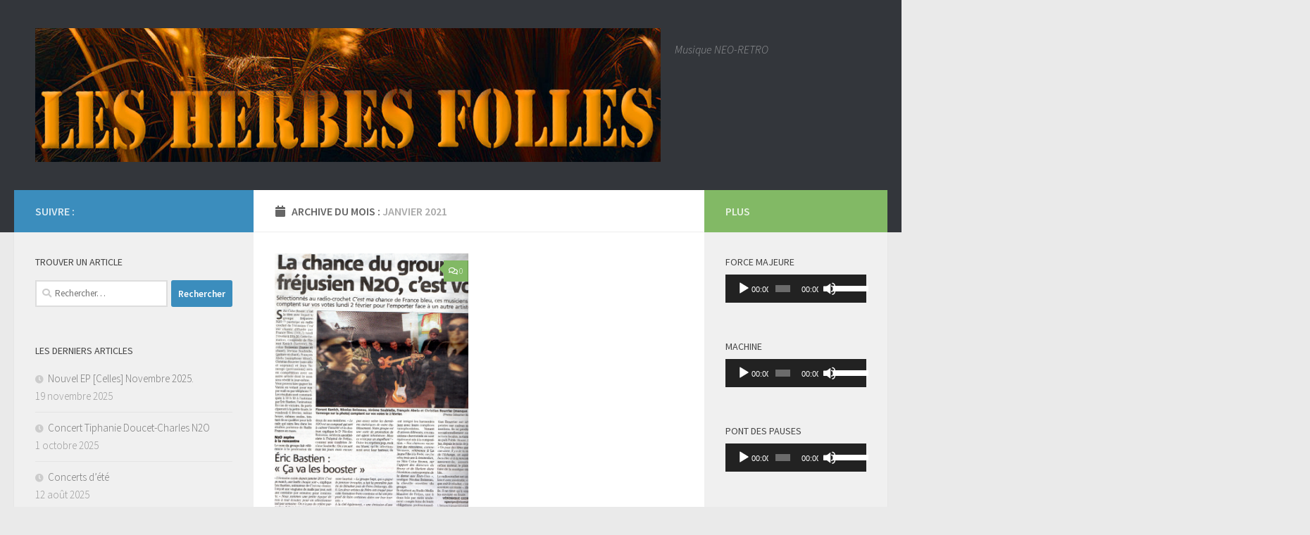

--- FILE ---
content_type: text/html; charset=UTF-8
request_url: https://www.groupen2o.fr/wordpress/?m=202101
body_size: 9384
content:
<!DOCTYPE html>
<html class="no-js" lang="fr-FR">
<head>
  <meta charset="UTF-8">
  <meta name="viewport" content="width=device-width, initial-scale=1.0">
  <link rel="profile" href="https://gmpg.org/xfn/11" />
  <link rel="pingback" href="https://www.groupen2o.fr/wordpress/xmlrpc.php">

  <title>janvier 2021 &#8211; Charles et les N2O</title>
<script>document.documentElement.className = document.documentElement.className.replace("no-js","js");</script>
<link rel='dns-prefetch' href='//s.w.org' />
<link rel="alternate" type="application/rss+xml" title="Charles et les N2O &raquo; Flux" href="https://www.groupen2o.fr/wordpress/?feed=rss2" />
<link rel="alternate" type="application/rss+xml" title="Charles et les N2O &raquo; Flux des commentaires" href="https://www.groupen2o.fr/wordpress/?feed=comments-rss2" />
<link id="hu-user-gfont" href="//fonts.googleapis.com/css?family=Source+Sans+Pro:400,300italic,300,400italic,600&subset=latin,latin-ext" rel="stylesheet" type="text/css">		<script type="text/javascript">
			window._wpemojiSettings = {"baseUrl":"https:\/\/s.w.org\/images\/core\/emoji\/12.0.0-1\/72x72\/","ext":".png","svgUrl":"https:\/\/s.w.org\/images\/core\/emoji\/12.0.0-1\/svg\/","svgExt":".svg","source":{"concatemoji":"https:\/\/www.groupen2o.fr\/wordpress\/wp-includes\/js\/wp-emoji-release.min.js?ver=5.4.18"}};
			/*! This file is auto-generated */
			!function(e,a,t){var n,r,o,i=a.createElement("canvas"),p=i.getContext&&i.getContext("2d");function s(e,t){var a=String.fromCharCode;p.clearRect(0,0,i.width,i.height),p.fillText(a.apply(this,e),0,0);e=i.toDataURL();return p.clearRect(0,0,i.width,i.height),p.fillText(a.apply(this,t),0,0),e===i.toDataURL()}function c(e){var t=a.createElement("script");t.src=e,t.defer=t.type="text/javascript",a.getElementsByTagName("head")[0].appendChild(t)}for(o=Array("flag","emoji"),t.supports={everything:!0,everythingExceptFlag:!0},r=0;r<o.length;r++)t.supports[o[r]]=function(e){if(!p||!p.fillText)return!1;switch(p.textBaseline="top",p.font="600 32px Arial",e){case"flag":return s([127987,65039,8205,9895,65039],[127987,65039,8203,9895,65039])?!1:!s([55356,56826,55356,56819],[55356,56826,8203,55356,56819])&&!s([55356,57332,56128,56423,56128,56418,56128,56421,56128,56430,56128,56423,56128,56447],[55356,57332,8203,56128,56423,8203,56128,56418,8203,56128,56421,8203,56128,56430,8203,56128,56423,8203,56128,56447]);case"emoji":return!s([55357,56424,55356,57342,8205,55358,56605,8205,55357,56424,55356,57340],[55357,56424,55356,57342,8203,55358,56605,8203,55357,56424,55356,57340])}return!1}(o[r]),t.supports.everything=t.supports.everything&&t.supports[o[r]],"flag"!==o[r]&&(t.supports.everythingExceptFlag=t.supports.everythingExceptFlag&&t.supports[o[r]]);t.supports.everythingExceptFlag=t.supports.everythingExceptFlag&&!t.supports.flag,t.DOMReady=!1,t.readyCallback=function(){t.DOMReady=!0},t.supports.everything||(n=function(){t.readyCallback()},a.addEventListener?(a.addEventListener("DOMContentLoaded",n,!1),e.addEventListener("load",n,!1)):(e.attachEvent("onload",n),a.attachEvent("onreadystatechange",function(){"complete"===a.readyState&&t.readyCallback()})),(n=t.source||{}).concatemoji?c(n.concatemoji):n.wpemoji&&n.twemoji&&(c(n.twemoji),c(n.wpemoji)))}(window,document,window._wpemojiSettings);
		</script>
		<style type="text/css">
img.wp-smiley,
img.emoji {
	display: inline !important;
	border: none !important;
	box-shadow: none !important;
	height: 1em !important;
	width: 1em !important;
	margin: 0 .07em !important;
	vertical-align: -0.1em !important;
	background: none !important;
	padding: 0 !important;
}
</style>
	<link rel='stylesheet' id='wp-block-library-css'  href='https://www.groupen2o.fr/wordpress/wp-includes/css/dist/block-library/style.min.css?ver=5.4.18' type='text/css' media='all' />
<link rel='stylesheet' id='hueman-main-style-css'  href='https://www.groupen2o.fr/wordpress/wp-content/themes/hueman/assets/front/css/main.min.css?ver=3.5.8' type='text/css' media='all' />
<style id='hueman-main-style-inline-css' type='text/css'>
body { font-family:'Source Sans Pro', Arial, sans-serif;font-size:1.00rem }@media only screen and (min-width: 720px) {
        .nav > li { font-size:1.00rem; }
      }::selection { background-color: #3b8dbd; }
::-moz-selection { background-color: #3b8dbd; }a,a+span.hu-external::after,.themeform label .required,#flexslider-featured .flex-direction-nav .flex-next:hover,#flexslider-featured .flex-direction-nav .flex-prev:hover,.post-hover:hover .post-title a,.post-title a:hover,.sidebar.s1 .post-nav li a:hover i,.content .post-nav li a:hover i,.post-related a:hover,.sidebar.s1 .widget_rss ul li a,#footer .widget_rss ul li a,.sidebar.s1 .widget_calendar a,#footer .widget_calendar a,.sidebar.s1 .alx-tab .tab-item-category a,.sidebar.s1 .alx-posts .post-item-category a,.sidebar.s1 .alx-tab li:hover .tab-item-title a,.sidebar.s1 .alx-tab li:hover .tab-item-comment a,.sidebar.s1 .alx-posts li:hover .post-item-title a,#footer .alx-tab .tab-item-category a,#footer .alx-posts .post-item-category a,#footer .alx-tab li:hover .tab-item-title a,#footer .alx-tab li:hover .tab-item-comment a,#footer .alx-posts li:hover .post-item-title a,.comment-tabs li.active a,.comment-awaiting-moderation,.child-menu a:hover,.child-menu .current_page_item > a,.wp-pagenavi a{ color: #3b8dbd; }input[type="submit"],.themeform button[type="submit"],.sidebar.s1 .sidebar-top,.sidebar.s1 .sidebar-toggle,#flexslider-featured .flex-control-nav li a.flex-active,.post-tags a:hover,.sidebar.s1 .widget_calendar caption,#footer .widget_calendar caption,.author-bio .bio-avatar:after,.commentlist li.bypostauthor > .comment-body:after,.commentlist li.comment-author-admin > .comment-body:after{ background-color: #3b8dbd; }.post-format .format-container { border-color: #3b8dbd; }.sidebar.s1 .alx-tabs-nav li.active a,#footer .alx-tabs-nav li.active a,.comment-tabs li.active a,.wp-pagenavi a:hover,.wp-pagenavi a:active,.wp-pagenavi span.current{ border-bottom-color: #3b8dbd!important; }.sidebar.s2 .post-nav li a:hover i,
.sidebar.s2 .widget_rss ul li a,
.sidebar.s2 .widget_calendar a,
.sidebar.s2 .alx-tab .tab-item-category a,
.sidebar.s2 .alx-posts .post-item-category a,
.sidebar.s2 .alx-tab li:hover .tab-item-title a,
.sidebar.s2 .alx-tab li:hover .tab-item-comment a,
.sidebar.s2 .alx-posts li:hover .post-item-title a { color: #82b965; }
.sidebar.s2 .sidebar-top,.sidebar.s2 .sidebar-toggle,.post-comments,.jp-play-bar,.jp-volume-bar-value,.sidebar.s2 .widget_calendar caption{ background-color: #82b965; }.sidebar.s2 .alx-tabs-nav li.active a { border-bottom-color: #82b965; }
.post-comments::before { border-right-color: #82b965; }
      .search-expand,
              #nav-topbar.nav-container { background-color: #26272b}@media only screen and (min-width: 720px) {
                #nav-topbar .nav ul { background-color: #26272b; }
              }.is-scrolled #header .nav-container.desktop-sticky,
              .is-scrolled #header .search-expand { background-color: #26272b; background-color: rgba(38,39,43,0.90) }.is-scrolled .topbar-transparent #nav-topbar.desktop-sticky .nav ul { background-color: #26272b; background-color: rgba(38,39,43,0.95) }#header { background-color: #33363b; }
@media only screen and (min-width: 720px) {
  #nav-header .nav ul { background-color: #33363b; }
}
        #header #nav-mobile { background-color: #eaeef5; }.is-scrolled #header #nav-mobile { background-color: #eaeef5; background-color: rgba(234,238,245,0.90) }#nav-header.nav-container, #main-header-search .search-expand { background-color: ; }
@media only screen and (min-width: 720px) {
  #nav-header .nav ul { background-color: ; }
}
        .site-title a img { max-height: 190px; }body { background-color: #eaeaea; }
</style>
<link rel='stylesheet' id='hueman-font-awesome-css'  href='https://www.groupen2o.fr/wordpress/wp-content/themes/hueman/assets/front/css/font-awesome.min.css?ver=3.5.8' type='text/css' media='all' />
<script type='text/javascript' id="nb-jquery" src='https://www.groupen2o.fr/wordpress/wp-includes/js/jquery/jquery.js?ver=1.12.4-wp'></script>
<script type='text/javascript' src='https://www.groupen2o.fr/wordpress/wp-includes/js/jquery/jquery-migrate.min.js?ver=1.4.1'></script>
<link rel='https://api.w.org/' href='https://www.groupen2o.fr/wordpress/index.php?rest_route=/' />
<link rel="EditURI" type="application/rsd+xml" title="RSD" href="https://www.groupen2o.fr/wordpress/xmlrpc.php?rsd" />
<link rel="wlwmanifest" type="application/wlwmanifest+xml" href="https://www.groupen2o.fr/wordpress/wp-includes/wlwmanifest.xml" /> 
<meta name="generator" content="WordPress 5.4.18" />
<!--[if lt IE 9]>
<script src="https://www.groupen2o.fr/wordpress/wp-content/themes/hueman/assets/front/js/ie/html5shiv-printshiv.min.js"></script>
<script src="https://www.groupen2o.fr/wordpress/wp-content/themes/hueman/assets/front/js/ie/selectivizr.js"></script>
<![endif]-->
<style type="text/css">.recentcomments a{display:inline !important;padding:0 !important;margin:0 !important;}</style><link rel="icon" href="https://www.groupen2o.fr/wordpress/wp-content/uploads/2023/01/cropped-CD1-INSOUCIANCE-COUV-3000px-scaled-2-32x32.jpg" sizes="32x32" />
<link rel="icon" href="https://www.groupen2o.fr/wordpress/wp-content/uploads/2023/01/cropped-CD1-INSOUCIANCE-COUV-3000px-scaled-2-192x192.jpg" sizes="192x192" />
<link rel="apple-touch-icon" href="https://www.groupen2o.fr/wordpress/wp-content/uploads/2023/01/cropped-CD1-INSOUCIANCE-COUV-3000px-scaled-2-180x180.jpg" />
<meta name="msapplication-TileImage" content="https://www.groupen2o.fr/wordpress/wp-content/uploads/2023/01/cropped-CD1-INSOUCIANCE-COUV-3000px-scaled-2-270x270.jpg" />
</head>

<body class="archive date wp-custom-logo wp-embed-responsive sek-hide-rc-badge col-3cm full-width header-desktop-sticky header-mobile-sticky chrome">
<div id="wrapper">
  <a class="screen-reader-text skip-link" href="#content">Skip to content</a>
  
  <header id="header" class="top-menu-mobile-on one-mobile-menu top_menu header-ads-desktop  topbar-transparent no-header-img">
        <nav class="nav-container group mobile-menu mobile-sticky no-menu-assigned" id="nav-mobile" data-menu-id="header-1">
  <div class="mobile-title-logo-in-header"><h1 class="site-title">                  <a class="custom-logo-link" href="https://www.groupen2o.fr/wordpress/" rel="home" title="Charles et les N2O | Page d'accueil"><img src="https://www.groupen2o.fr/wordpress/wp-content/uploads/2025/01/cropped-LES-HERBES-FOLLES-BANDEAU-1.jpg" alt="Charles et les N2O" width="1012" height="208"/></a>                </h1></div>
        
                    <!-- <div class="ham__navbar-toggler collapsed" aria-expanded="false">
          <div class="ham__navbar-span-wrapper">
            <span class="ham-toggler-menu__span"></span>
          </div>
        </div> -->
        <button class="ham__navbar-toggler-two collapsed" title="Menu" aria-expanded="false">
          <span class="ham__navbar-span-wrapper">
            <span class="line line-1"></span>
            <span class="line line-2"></span>
            <span class="line line-3"></span>
          </span>
        </button>
            
      <div class="nav-text"></div>
      <div class="nav-wrap container">
                  <ul class="nav container-inner group mobile-search">
                            <li>
                  <form role="search" method="get" class="search-form" action="https://www.groupen2o.fr/wordpress/">
				<label>
					<span class="screen-reader-text">Rechercher :</span>
					<input type="search" class="search-field" placeholder="Rechercher…" value="" name="s" />
				</label>
				<input type="submit" class="search-submit" value="Rechercher" />
			</form>                </li>
                      </ul>
                      </div>
</nav><!--/#nav-topbar-->  
  
  <div class="container group">
        <div class="container-inner">

                    <div class="group hu-pad central-header-zone">
                  <div class="logo-tagline-group">
                      <h1 class="site-title">                  <a class="custom-logo-link" href="https://www.groupen2o.fr/wordpress/" rel="home" title="Charles et les N2O | Page d'accueil"><img src="https://www.groupen2o.fr/wordpress/wp-content/uploads/2025/01/cropped-LES-HERBES-FOLLES-BANDEAU.jpg" alt="Charles et les N2O" width="1014" height="217"/></a>                </h1>                                                <p class="site-description">Musique NEO-RETRO</p>
                                        </div>

                                </div>
      
      
    </div><!--/.container-inner-->
      </div><!--/.container-->

</header><!--/#header-->
  
  <div class="container" id="page">
    <div class="container-inner">
            <div class="main">
        <div class="main-inner group">
          
              <section class="content" id="content">
              <div class="page-title hu-pad group">
          	    		<h1><i class="fas fa-calendar"></i>Archive du mois : <span>janvier 2021 </span></h1>
    	
    </div><!--/.page-title-->
          <div class="hu-pad group">
            
  <div id="grid-wrapper" class="post-list group">
                                              <div class="post-row">        <article id="post-16" class="group grid-item post-16 post type-post status-publish format-standard has-post-thumbnail hentry category-press-book">
	<div class="post-inner post-hover">
      		<div class="post-thumbnail">
  			<a href="https://www.groupen2o.fr/wordpress/?p=16">
            				<img width="242" height="340" src="https://www.groupen2o.fr/wordpress/wp-content/uploads/2015/03/photo-var-matin.jpg" class="attachment-thumb-large size-thumb-large wp-post-image" alt="" srcset="https://www.groupen2o.fr/wordpress/wp-content/uploads/2015/03/photo-var-matin.jpg 2408w, https://www.groupen2o.fr/wordpress/wp-content/uploads/2015/03/photo-var-matin-213x300.jpg 213w" sizes="(max-width: 242px) 100vw, 242px" />  				  				  				  			</a>
  			  				<a class="post-comments" href="https://www.groupen2o.fr/wordpress/?p=16#respond"><i class="far fa-comments"></i>0</a>
  			  		</div><!--/.post-thumbnail-->
          		<div class="post-meta group">
          			  <p class="post-category"><a href="https://www.groupen2o.fr/wordpress/?cat=6" rel="category">press book</a></p>
                  			  <p class="post-date">
  <time class="published updated" datetime="2021-01-22 23:13:00">22 janvier 2021</time>
</p>

  <p class="post-byline" style="display:none">&nbsp;par    <span class="vcard author">
      <span class="fn"><a href="https://www.groupen2o.fr/wordpress/?author=2" title="Articles par Charles N2O" rel="author">Charles N2O</a></span>
    </span> &middot; Published <span class="published">22 janvier 2021</span>
     &middot; Last modified <span class="updated">12 octobre 2022</span>  </p>
          		</div><!--/.post-meta-->
    		<h2 class="post-title entry-title">
			<a href="https://www.groupen2o.fr/wordpress/?p=16" rel="bookmark" title="Permalink to Articles presse écrite">Articles presse écrite</a>
		</h2><!--/.post-title-->

				<div class="entry excerpt entry-summary">
					</div><!--/.entry-->
		
	</div><!--/.post-inner-->
</article><!--/.post-->
    </div>                                            </div><!--/.post-list-->

<nav class="pagination group">
			<ul class="group">
			<li class="prev left"></li>
			<li class="next right"></li>
		</ul>
	</nav><!--/.pagination-->
          </div><!--/.hu-pad-->
        </section><!--/.content-->
          

	<div class="sidebar s1 collapsed" data-position="left" data-layout="col-3cm" data-sb-id="s1">

		<button class="sidebar-toggle" title="Étendre la colonne latérale"><i class="fas sidebar-toggle-arrows"></i></button>

		<div class="sidebar-content">

			           			<div class="sidebar-top group">
                        <p>Suivre :</p>                      			</div>
			
			
			
			<div id="search-2" class="widget widget_search"><h3 class="widget-title">Trouver un article</h3><form role="search" method="get" class="search-form" action="https://www.groupen2o.fr/wordpress/">
				<label>
					<span class="screen-reader-text">Rechercher :</span>
					<input type="search" class="search-field" placeholder="Rechercher…" value="" name="s" />
				</label>
				<input type="submit" class="search-submit" value="Rechercher" />
			</form></div>		<div id="recent-posts-2" class="widget widget_recent_entries">		<h3 class="widget-title">Les derniers articles</h3>		<ul>
											<li>
					<a href="https://www.groupen2o.fr/wordpress/?p=2358">Nouvel EP [Celles] Novembre 2025.</a>
											<span class="post-date">19 novembre 2025</span>
									</li>
											<li>
					<a href="https://www.groupen2o.fr/wordpress/?p=2340">Concert Tiphanie Doucet-Charles N2O</a>
											<span class="post-date">1 octobre 2025</span>
									</li>
											<li>
					<a href="https://www.groupen2o.fr/wordpress/?p=1988">Concerts d&rsquo;été</a>
											<span class="post-date">12 août 2025</span>
									</li>
											<li>
					<a href="https://www.groupen2o.fr/wordpress/?p=2293">« D&rsquo;aussi loin » roman téléchargeable gratuitement</a>
											<span class="post-date">3 avril 2025</span>
									</li>
											<li>
					<a href="https://www.groupen2o.fr/wordpress/?p=2269">CLIP vidéo : « Les herbes folles »</a>
											<span class="post-date">25 janvier 2025</span>
									</li>
					</ul>
		</div><div id="recent-comments-2" class="widget widget_recent_comments"><h3 class="widget-title">Commentaires récents</h3><ul id="recentcomments"><li class="recentcomments"><span class="comment-author-link">Soubielle</span> dans <a href="https://www.groupen2o.fr/wordpress/?p=423#comment-1338">Album  [L&rsquo;insouciance] Mai 2024</a></li><li class="recentcomments"><span class="comment-author-link">Daniel</span> dans <a href="https://www.groupen2o.fr/wordpress/?p=1250#comment-1172">Album [Presqu&rsquo;humain] 2020</a></li><li class="recentcomments"><span class="comment-author-link"><a href='http://www.groupen2o.fr' rel='external nofollow ugc' class='url'>Nicolas Boisseau</a></span> dans <a href="https://www.groupen2o.fr/wordpress/?page_id=110#comment-269">NOS CLIPS MUSICAUX à partager</a></li><li class="recentcomments"><span class="comment-author-link">TANCREZ Joelle</span> dans <a href="https://www.groupen2o.fr/wordpress/?page_id=110#comment-268">NOS CLIPS MUSICAUX à partager</a></li><li class="recentcomments"><span class="comment-author-link"><a href='http://www.nissa-pro-defunctis.com' rel='external nofollow ugc' class='url'>Scarselli-Jean-Louis</a></span> dans <a href="https://www.groupen2o.fr/wordpress/?page_id=110#comment-265">NOS CLIPS MUSICAUX à partager</a></li></ul></div><div id="archives-2" class="widget widget_archive"><h3 class="widget-title">Archives</h3>		<ul>
				<li><a href='https://www.groupen2o.fr/wordpress/?m=202511'>novembre 2025</a></li>
	<li><a href='https://www.groupen2o.fr/wordpress/?m=202510'>octobre 2025</a></li>
	<li><a href='https://www.groupen2o.fr/wordpress/?m=202508'>août 2025</a></li>
	<li><a href='https://www.groupen2o.fr/wordpress/?m=202504'>avril 2025</a></li>
	<li><a href='https://www.groupen2o.fr/wordpress/?m=202501'>janvier 2025</a></li>
	<li><a href='https://www.groupen2o.fr/wordpress/?m=202409'>septembre 2024</a></li>
	<li><a href='https://www.groupen2o.fr/wordpress/?m=202404'>avril 2024</a></li>
	<li><a href='https://www.groupen2o.fr/wordpress/?m=202403'>mars 2024</a></li>
	<li><a href='https://www.groupen2o.fr/wordpress/?m=202402'>février 2024</a></li>
	<li><a href='https://www.groupen2o.fr/wordpress/?m=202310'>octobre 2023</a></li>
	<li><a href='https://www.groupen2o.fr/wordpress/?m=202307'>juillet 2023</a></li>
	<li><a href='https://www.groupen2o.fr/wordpress/?m=202305'>mai 2023</a></li>
	<li><a href='https://www.groupen2o.fr/wordpress/?m=202209'>septembre 2022</a></li>
	<li><a href='https://www.groupen2o.fr/wordpress/?m=202207'>juillet 2022</a></li>
	<li><a href='https://www.groupen2o.fr/wordpress/?m=202206'>juin 2022</a></li>
	<li><a href='https://www.groupen2o.fr/wordpress/?m=202111'>novembre 2021</a></li>
	<li><a href='https://www.groupen2o.fr/wordpress/?m=202106'>juin 2021</a></li>
	<li><a href='https://www.groupen2o.fr/wordpress/?m=202102'>février 2021</a></li>
	<li><a href='https://www.groupen2o.fr/wordpress/?m=202101'>janvier 2021</a></li>
	<li><a href='https://www.groupen2o.fr/wordpress/?m=202011'>novembre 2020</a></li>
	<li><a href='https://www.groupen2o.fr/wordpress/?m=202008'>août 2020</a></li>
	<li><a href='https://www.groupen2o.fr/wordpress/?m=202006'>juin 2020</a></li>
	<li><a href='https://www.groupen2o.fr/wordpress/?m=202005'>mai 2020</a></li>
	<li><a href='https://www.groupen2o.fr/wordpress/?m=202004'>avril 2020</a></li>
	<li><a href='https://www.groupen2o.fr/wordpress/?m=201908'>août 2019</a></li>
	<li><a href='https://www.groupen2o.fr/wordpress/?m=201906'>juin 2019</a></li>
	<li><a href='https://www.groupen2o.fr/wordpress/?m=201905'>mai 2019</a></li>
	<li><a href='https://www.groupen2o.fr/wordpress/?m=201812'>décembre 2018</a></li>
	<li><a href='https://www.groupen2o.fr/wordpress/?m=201809'>septembre 2018</a></li>
	<li><a href='https://www.groupen2o.fr/wordpress/?m=201808'>août 2018</a></li>
	<li><a href='https://www.groupen2o.fr/wordpress/?m=201804'>avril 2018</a></li>
	<li><a href='https://www.groupen2o.fr/wordpress/?m=201801'>janvier 2018</a></li>
	<li><a href='https://www.groupen2o.fr/wordpress/?m=201706'>juin 2017</a></li>
	<li><a href='https://www.groupen2o.fr/wordpress/?m=201608'>août 2016</a></li>
	<li><a href='https://www.groupen2o.fr/wordpress/?m=201607'>juillet 2016</a></li>
	<li><a href='https://www.groupen2o.fr/wordpress/?m=201603'>mars 2016</a></li>
	<li><a href='https://www.groupen2o.fr/wordpress/?m=201512'>décembre 2015</a></li>
	<li><a href='https://www.groupen2o.fr/wordpress/?m=201504'>avril 2015</a></li>
		</ul>
			</div><div id="categories-2" class="widget widget_categories"><h3 class="widget-title">Catégories</h3>		<ul>
				<li class="cat-item cat-item-13"><a href="https://www.groupen2o.fr/wordpress/?cat=13">Album</a>
</li>
	<li class="cat-item cat-item-4"><a href="https://www.groupen2o.fr/wordpress/?cat=4">chansons</a>
</li>
	<li class="cat-item cat-item-12"><a href="https://www.groupen2o.fr/wordpress/?cat=12">concert</a>
</li>
	<li class="cat-item cat-item-5"><a href="https://www.groupen2o.fr/wordpress/?cat=5">photos</a>
</li>
	<li class="cat-item cat-item-6"><a href="https://www.groupen2o.fr/wordpress/?cat=6">press book</a>
</li>
	<li class="cat-item cat-item-15"><a href="https://www.groupen2o.fr/wordpress/?cat=15">ROMAN</a>
</li>
	<li class="cat-item cat-item-3"><a href="https://www.groupen2o.fr/wordpress/?cat=3">video</a>
</li>
		</ul>
			</div><div id="recent-comments-3" class="widget widget_recent_comments"><h3 class="widget-title">Commentaires récents</h3><ul id="recentcomments-3"><li class="recentcomments"><span class="comment-author-link">Soubielle</span> dans <a href="https://www.groupen2o.fr/wordpress/?p=423#comment-1338">Album  [L&rsquo;insouciance] Mai 2024</a></li><li class="recentcomments"><span class="comment-author-link">Daniel</span> dans <a href="https://www.groupen2o.fr/wordpress/?p=1250#comment-1172">Album [Presqu&rsquo;humain] 2020</a></li><li class="recentcomments"><span class="comment-author-link"><a href='http://www.groupen2o.fr' rel='external nofollow ugc' class='url'>Nicolas Boisseau</a></span> dans <a href="https://www.groupen2o.fr/wordpress/?page_id=110#comment-269">NOS CLIPS MUSICAUX à partager</a></li><li class="recentcomments"><span class="comment-author-link">TANCREZ Joelle</span> dans <a href="https://www.groupen2o.fr/wordpress/?page_id=110#comment-268">NOS CLIPS MUSICAUX à partager</a></li><li class="recentcomments"><span class="comment-author-link"><a href='http://www.nissa-pro-defunctis.com' rel='external nofollow ugc' class='url'>Scarselli-Jean-Louis</a></span> dans <a href="https://www.groupen2o.fr/wordpress/?page_id=110#comment-265">NOS CLIPS MUSICAUX à partager</a></li></ul></div>
		</div><!--/.sidebar-content-->

	</div><!--/.sidebar-->

	<div class="sidebar s2 collapsed" data-position="right" data-layout="col-3cm" data-sb-id="s2">

	<button class="sidebar-toggle" title="Étendre la colonne latérale"><i class="fas sidebar-toggle-arrows"></i></button>

	<div class="sidebar-content">

		  		<div class="sidebar-top group">
        <p>Plus</p>  		</div>
		
		
		<div id="media_audio-8" class="widget widget_media_audio"><h3 class="widget-title">FORCE MAJEURE</h3><!--[if lt IE 9]><script>document.createElement('audio');</script><![endif]-->
<audio class="wp-audio-shortcode" id="audio-16-1" preload="none" style="width: 100%;" controls="controls"><source type="audio/wav" src="https://www.groupen2o.fr/wordpress/wp-content/uploads/2020/06/8.-FORCE-MAJEURE.wav?_=1" /><source type="audio/wav" src="https://www.groupen2o.fr/wordpress/wp-content/uploads/2020/06/8.-FORCE-MAJEURE.wav?_=1" /><a href="https://www.groupen2o.fr/wordpress/wp-content/uploads/2020/06/8.-FORCE-MAJEURE.wav">https://www.groupen2o.fr/wordpress/wp-content/uploads/2020/06/8.-FORCE-MAJEURE.wav</a></audio></div><div id="media_audio-7" class="widget widget_media_audio"><h3 class="widget-title">MACHINE</h3><audio class="wp-audio-shortcode" id="audio-16-2" preload="none" style="width: 100%;" controls="controls"><source type="audio/wav" src="https://www.groupen2o.fr/wordpress/wp-content/uploads/2020/06/4.-MACHINE.wav?_=2" /><source type="audio/wav" src="https://www.groupen2o.fr/wordpress/wp-content/uploads/2020/06/4.-MACHINE.wav?_=2" /><a href="https://www.groupen2o.fr/wordpress/wp-content/uploads/2020/06/4.-MACHINE.wav">https://www.groupen2o.fr/wordpress/wp-content/uploads/2020/06/4.-MACHINE.wav</a></audio></div><div id="media_audio-3" class="widget widget_media_audio"><h3 class="widget-title">PONT DES PAUSES</h3><audio class="wp-audio-shortcode" id="audio-16-3" preload="none" style="width: 100%;" controls="controls"><source type="audio/wav" src="https://www.groupen2o.fr/wordpress/wp-content/uploads/2019/05/9-PONT-DES-PAUSES-MIX-2.wav?_=3" /><source type="audio/wav" src="http://www.groupen2o.fr/wordpress/wp-content/uploads/2019/05/9-PONT-DES-PAUSES-MIX-2.wav?_=3" /><a href="https://www.groupen2o.fr/wordpress/wp-content/uploads/2019/05/9-PONT-DES-PAUSES-MIX-2.wav">https://www.groupen2o.fr/wordpress/wp-content/uploads/2019/05/9-PONT-DES-PAUSES-MIX-2.wav</a></audio></div><div id="media_audio-5" class="widget widget_media_audio"><h3 class="widget-title">DERNIER VIRAGE</h3><audio class="wp-audio-shortcode" id="audio-16-4" preload="none" style="width: 100%;" controls="controls"><source type="audio/wav" src="https://www.groupen2o.fr/wordpress/wp-content/uploads/2019/05/1-VIRAGES-MIX-2.wav?_=4" /><source type="audio/wav" src="http://www.groupen2o.fr/wordpress/wp-content/uploads/2019/05/1-VIRAGES-MIX-2.wav?_=4" /><a href="https://www.groupen2o.fr/wordpress/wp-content/uploads/2019/05/1-VIRAGES-MIX-2.wav">https://www.groupen2o.fr/wordpress/wp-content/uploads/2019/05/1-VIRAGES-MIX-2.wav</a></audio></div><div id="alxvideo-25" class="widget widget_hu_video">
<h3 class="widget-title">L&#039;AIR DU TEMPS</h3><div class="video-container"><iframe title="CHARLES N2O L&#039;AIR DU TEMPS" width="500" height="281" src="https://www.youtube.com/embed/b_hU0sbCYFw?feature=oembed&wmode=opaque" frameborder="0" allow="accelerometer; autoplay; clipboard-write; encrypted-media; gyroscope; picture-in-picture" allowfullscreen></iframe></div></div>
<div id="alxvideo-11" class="widget widget_hu_video">
<h3 class="widget-title">FEEL LOVE</h3><div class="video-container"><iframe title="CHARLES N2O FEEL LOVE" width="500" height="281" src="https://www.youtube.com/embed/rfch5hkROZY?feature=oembed&wmode=opaque" frameborder="0" allow="accelerometer; autoplay; clipboard-write; encrypted-media; gyroscope; picture-in-picture" allowfullscreen></iframe></div></div>
<div id="alxvideo-23" class="widget widget_hu_video">
<h3 class="widget-title">NOS PARADIS</h3><div class="video-container"><iframe title="CHARLES N2O NOS PARADIS" width="500" height="281" src="https://www.youtube.com/embed/wsYYYLDNdqQ?feature=oembed&wmode=opaque" frameborder="0" allow="accelerometer; autoplay; clipboard-write; encrypted-media; gyroscope; picture-in-picture" allowfullscreen></iframe></div></div>
<div id="alxvideo-21" class="widget widget_hu_video">
<h3 class="widget-title">AMERICAN DREAMS</h3><div class="video-container"><iframe title="CHARLES N2O AMERICAN DREAMS" width="500" height="281" src="https://www.youtube.com/embed/_MFbOJOMefY?feature=oembed&wmode=opaque" frameborder="0" allow="accelerometer; autoplay; encrypted-media; gyroscope; picture-in-picture" allowfullscreen></iframe></div></div>
<div id="alxvideo-19" class="widget widget_hu_video">
<h3 class="widget-title">VOLER</h3><div class="video-container"><iframe title="CHARLES N20 VOLER" width="500" height="281" src="https://www.youtube.com/embed/JuTvEeV7SDc?feature=oembed&wmode=opaque" frameborder="0" allow="accelerometer; autoplay; encrypted-media; gyroscope; picture-in-picture" allowfullscreen></iframe></div></div>
<div id="alxvideo-17" class="widget widget_hu_video">
<h3 class="widget-title">EXISTER</h3><div class="video-container"><iframe title="CHARLES N2O - MARION EXISTER" width="500" height="281" src="https://www.youtube.com/embed/jnsc57A8R_I?feature=oembed&wmode=opaque" frameborder="0" allow="accelerometer; autoplay; encrypted-media; gyroscope; picture-in-picture" allowfullscreen></iframe></div></div>
<div id="alxvideo-16" class="widget widget_hu_video">
<h3 class="widget-title">HYPER</h3><div class="video-container"><iframe title="CHARLES N20 HYPER en 360°" width="500" height="281" src="https://www.youtube.com/embed/T74Lvkrrb6w?feature=oembed&wmode=opaque" frameborder="0" allow="accelerometer; autoplay; encrypted-media; gyroscope; picture-in-picture" allowfullscreen></iframe></div></div>
<div id="alxvideo-14" class="widget widget_hu_video">
<h3 class="widget-title">L&#039;HOMME DE PAILLE</h3><div class="video-container"><iframe title="N2O L&#039;HOMME DE PAILLE" width="500" height="281" src="https://www.youtube.com/embed/6wPQQsyOPe0?feature=oembed&wmode=opaque" frameborder="0" allow="accelerometer; autoplay; encrypted-media; gyroscope; picture-in-picture" allowfullscreen></iframe></div></div>
<div id="alxvideo-12" class="widget widget_hu_video">
<h3 class="widget-title">MISS UNIVERS</h3><div class="video-container"><iframe title="N20 MISS UNIVERS" width="500" height="281" src="https://www.youtube.com/embed/9DLxP-vkxiw?feature=oembed&wmode=opaque" frameborder="0" allow="accelerometer; autoplay; encrypted-media; gyroscope; picture-in-picture" allowfullscreen></iframe></div></div>
<div id="alxvideo-10" class="widget widget_hu_video">
<h3 class="widget-title">NICE 14 JUILLET 2016</h3><div class="video-container"><iframe title="NISSA-14-JUILLET-2016" width="500" height="281" src="https://www.youtube.com/embed/uUiXsg7FsuE?feature=oembed&wmode=opaque" frameborder="0" allow="accelerometer; autoplay; encrypted-media; gyroscope; picture-in-picture" allowfullscreen></iframe></div></div>
<div id="alxvideo-6" class="widget widget_hu_video">
<h3 class="widget-title">VERMEER</h3><div class="video-container"><iframe title="VERMEER - N2O" width="500" height="281" src="https://www.youtube.com/embed/lDQSxnh7vgc?feature=oembed&wmode=opaque" frameborder="0" allow="accelerometer; autoplay; encrypted-media; gyroscope; picture-in-picture" allowfullscreen></iframe></div></div>
<div id="alxvideo-4" class="widget widget_hu_video">
<h3 class="widget-title">SKIN COLOR BROWN</h3><iframe title="SKIN COLOR BROWN - N2O" width="500" height="281" src="https://www.youtube.com/embed/FwWpw9aTtoo?feature=oembed&wmode=opaque" frameborder="0" allow="accelerometer; autoplay; encrypted-media; gyroscope; picture-in-picture" allowfullscreen></iframe></div>
<div id="alxvideo-3" class="widget widget_hu_video">
<h3 class="widget-title">LA CRECHE</h3><div class="video-container"><iframe title="CHARLIE BRASSENS LA CRECHE" width="500" height="281" src="https://www.youtube.com/embed/-r7hI7Xu1TY?feature=oembed&wmode=opaque" frameborder="0" allow="accelerometer; autoplay; encrypted-media; gyroscope; picture-in-picture" allowfullscreen></iframe></div></div>
<div id="alxvideo-8" class="widget widget_hu_video">
<h3 class="widget-title">INDEFECTIBLE</h3><div class="video-container"><iframe title="INDEFECTIBLE - N2O" width="500" height="281" src="https://www.youtube.com/embed/PvhlRQeaQ3Q?feature=oembed&wmode=opaque" frameborder="0" allow="accelerometer; autoplay; encrypted-media; gyroscope; picture-in-picture" allowfullscreen></iframe></div></div>

	</div><!--/.sidebar-content-->

</div><!--/.sidebar-->

        </div><!--/.main-inner-->
      </div><!--/.main-->
    </div><!--/.container-inner-->
  </div><!--/.container-->
    <footer id="footer">

    
    
          <nav class="nav-container group" id="nav-footer" data-menu-id="footer-2" data-menu-scrollable="false">
                      <!-- <div class="ham__navbar-toggler collapsed" aria-expanded="false">
          <div class="ham__navbar-span-wrapper">
            <span class="ham-toggler-menu__span"></span>
          </div>
        </div> -->
        <button class="ham__navbar-toggler-two collapsed" title="Menu" aria-expanded="false">
          <span class="ham__navbar-span-wrapper">
            <span class="line line-1"></span>
            <span class="line line-2"></span>
            <span class="line line-3"></span>
          </span>
        </button>
                    <div class="nav-text"></div>
        <div class="nav-wrap">
                  </div>
      </nav><!--/#nav-footer-->
    
    <section class="container" id="footer-bottom">
      <div class="container-inner">

        <a id="back-to-top" href="#"><i class="fas fa-angle-up"></i></a>

        <div class="hu-pad group">

          <div class="grid one-half">
                        
            <div id="copyright">
                <p></p>
            </div><!--/#copyright-->

                                                          <div id="credit" style="">
                    <p>Fièrement propulsé par&nbsp;<a class="fab fa-wordpress" title="Propulsé par WordPress " href="https://wordpress.org/" target="_blank" rel="noopener noreferrer"></a> - Conçu par&nbsp;<a href="https://presscustomizr.com/hueman/" title="Thème Hueman">Thème Hueman</a></p>
                  </div><!--/#credit-->
                          
          </div>

          <div class="grid one-half last">
                                                                                </div>

        </div><!--/.hu-pad-->

      </div><!--/.container-inner-->
    </section><!--/.container-->

  </footer><!--/#footer-->

</div><!--/#wrapper-->

<link rel='stylesheet' id='mediaelement-css'  href='https://www.groupen2o.fr/wordpress/wp-includes/js/mediaelement/mediaelementplayer-legacy.min.css?ver=4.2.13-9993131' type='text/css' media='all' />
<link rel='stylesheet' id='wp-mediaelement-css'  href='https://www.groupen2o.fr/wordpress/wp-includes/js/mediaelement/wp-mediaelement.min.css?ver=5.4.18' type='text/css' media='all' />
<script type='text/javascript' src='https://www.groupen2o.fr/wordpress/wp-includes/js/underscore.min.js?ver=1.8.3'></script>
<script type='text/javascript'>
/* <![CDATA[ */
var HUParams = {"_disabled":[],"SmoothScroll":{"Enabled":false,"Options":{"touchpadSupport":false}},"centerAllImg":"1","timerOnScrollAllBrowsers":"1","extLinksStyle":"","extLinksTargetExt":"","extLinksSkipSelectors":{"classes":["btn","button"],"ids":[]},"imgSmartLoadEnabled":"","imgSmartLoadOpts":{"parentSelectors":[".container .content",".container .sidebar","#footer","#header-widgets"],"opts":{"excludeImg":[".tc-holder-img"],"fadeIn_options":100,"threshold":0}},"goldenRatio":"1.618","gridGoldenRatioLimit":"350","sbStickyUserSettings":{"desktop":false,"mobile":false},"sidebarOneWidth":"340","sidebarTwoWidth":"260","isWPMobile":"","menuStickyUserSettings":{"desktop":"stick_up","mobile":"stick_up"},"mobileSubmenuExpandOnClick":"1","submenuTogglerIcon":"<i class=\"fas fa-angle-down\"><\/i>","isDevMode":"","ajaxUrl":"https:\/\/www.groupen2o.fr\/wordpress\/?huajax=1","frontNonce":{"id":"HuFrontNonce","handle":"a47bd91a7e"},"isWelcomeNoteOn":"","welcomeContent":"","i18n":{"collapsibleExpand":"Expand","collapsibleCollapse":"Collapse"},"deferFontAwesome":"","fontAwesomeUrl":"https:\/\/www.groupen2o.fr\/wordpress\/wp-content\/themes\/hueman\/assets\/front\/css\/font-awesome.min.css?3.5.8","mainScriptUrl":"https:\/\/www.groupen2o.fr\/wordpress\/wp-content\/themes\/hueman\/assets\/front\/js\/scripts.min.js?3.5.8","flexSliderNeeded":"","flexSliderOptions":{"is_rtl":false,"has_touch_support":true,"is_slideshow":false,"slideshow_speed":5000}};
/* ]]> */
</script>
<script type='text/javascript' src='https://www.groupen2o.fr/wordpress/wp-content/themes/hueman/assets/front/js/scripts.min.js?ver=3.5.8' defer></script>
<script type='text/javascript' src='https://www.groupen2o.fr/wordpress/wp-includes/js/wp-embed.min.js?ver=5.4.18'></script>
<script type='text/javascript'>
var mejsL10n = {"language":"fr","strings":{"mejs.download-file":"T\u00e9l\u00e9charger le fichier","mejs.install-flash":"Vous utilisez un navigateur qui n\u2019a pas le lecteur Flash activ\u00e9 ou install\u00e9. Veuillez activer votre extension Flash ou t\u00e9l\u00e9charger la derni\u00e8re version \u00e0 partir de cette adresse\u00a0: https:\/\/get.adobe.com\/flashplayer\/","mejs.fullscreen":"Plein \u00e9cran","mejs.play":"Lecture","mejs.pause":"Pause","mejs.time-slider":"Curseur de temps","mejs.time-help-text":"Utilisez les fl\u00e8ches droite\/gauche pour avancer d\u2019une seconde, haut\/bas pour avancer de dix secondes.","mejs.live-broadcast":"\u00c9mission en direct","mejs.volume-help-text":"Utilisez les fl\u00e8ches haut\/bas pour augmenter ou diminuer le volume.","mejs.unmute":"R\u00e9activer le son","mejs.mute":"Muet","mejs.volume-slider":"Curseur de volume","mejs.video-player":"Lecteur vid\u00e9o","mejs.audio-player":"Lecteur audio","mejs.captions-subtitles":"L\u00e9gendes\/Sous-titres","mejs.captions-chapters":"Chapitres","mejs.none":"Aucun","mejs.afrikaans":"Afrikaans","mejs.albanian":"Albanais","mejs.arabic":"Arabe","mejs.belarusian":"Bi\u00e9lorusse","mejs.bulgarian":"Bulgare","mejs.catalan":"Catalan","mejs.chinese":"Chinois","mejs.chinese-simplified":"Chinois (simplifi\u00e9)","mejs.chinese-traditional":"Chinois (traditionnel)","mejs.croatian":"Croate","mejs.czech":"Tch\u00e8que","mejs.danish":"Danois","mejs.dutch":"N\u00e9erlandais","mejs.english":"Anglais","mejs.estonian":"Estonien","mejs.filipino":"Filipino","mejs.finnish":"Finnois","mejs.french":"Fran\u00e7ais","mejs.galician":"Galicien","mejs.german":"Allemand","mejs.greek":"Grec","mejs.haitian-creole":"Cr\u00e9ole ha\u00eftien","mejs.hebrew":"H\u00e9breu","mejs.hindi":"Hindi","mejs.hungarian":"Hongrois","mejs.icelandic":"Islandais","mejs.indonesian":"Indon\u00e9sien","mejs.irish":"Irlandais","mejs.italian":"Italien","mejs.japanese":"Japonais","mejs.korean":"Cor\u00e9en","mejs.latvian":"Letton","mejs.lithuanian":"Lituanien","mejs.macedonian":"Mac\u00e9donien","mejs.malay":"Malais","mejs.maltese":"Maltais","mejs.norwegian":"Norv\u00e9gien","mejs.persian":"Perse","mejs.polish":"Polonais","mejs.portuguese":"Portugais","mejs.romanian":"Roumain","mejs.russian":"Russe","mejs.serbian":"Serbe","mejs.slovak":"Slovaque","mejs.slovenian":"Slov\u00e9nien","mejs.spanish":"Espagnol","mejs.swahili":"Swahili","mejs.swedish":"Su\u00e9dois","mejs.tagalog":"Tagalog","mejs.thai":"Thai","mejs.turkish":"Turc","mejs.ukrainian":"Ukrainien","mejs.vietnamese":"Vietnamien","mejs.welsh":"Ga\u00e9lique","mejs.yiddish":"Yiddish"}};
</script>
<script type='text/javascript' src='https://www.groupen2o.fr/wordpress/wp-includes/js/mediaelement/mediaelement-and-player.min.js?ver=4.2.13-9993131'></script>
<script type='text/javascript' src='https://www.groupen2o.fr/wordpress/wp-includes/js/mediaelement/mediaelement-migrate.min.js?ver=5.4.18'></script>
<script type='text/javascript'>
/* <![CDATA[ */
var _wpmejsSettings = {"pluginPath":"\/wordpress\/wp-includes\/js\/mediaelement\/","classPrefix":"mejs-","stretching":"responsive"};
/* ]]> */
</script>
<script type='text/javascript' src='https://www.groupen2o.fr/wordpress/wp-includes/js/mediaelement/wp-mediaelement.min.js?ver=5.4.18'></script>
<!--[if lt IE 9]>
<script src="https://www.groupen2o.fr/wordpress/wp-content/themes/hueman/assets/front/js/ie/respond.js"></script>
<![endif]-->
</body>
</html>